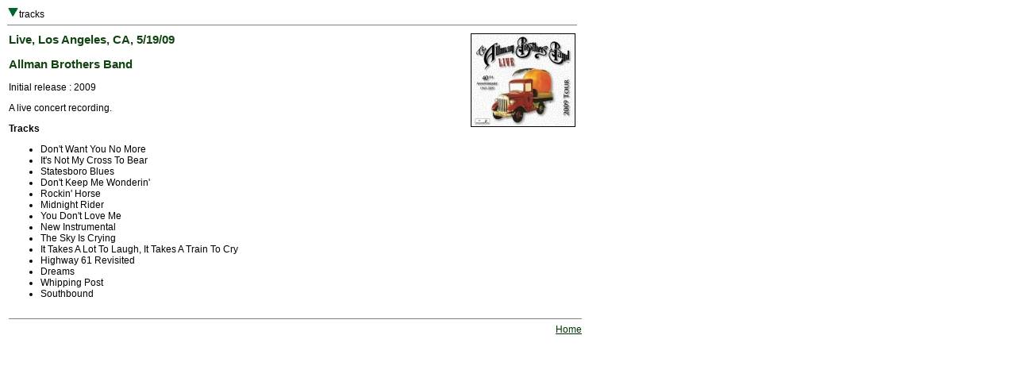

--- FILE ---
content_type: text/html
request_url: http://www.deaddisc.com/disc/ABB_Live_051909.htm
body_size: 717
content:
<HTML><head>
<title>Grateful Dead Family Discography: The Allman Brothers Band Live, Los Angeles, CA, 5/19/09</title>
<link REL="StyleSheet" HREF="G.css">
</head>
<body>
<table border=0 width="720" cellspacing="0" cellpadding="1">
<tr valign="top"><td align="left">
<A HREF="#t"><img src="d.gif" border="0"></a>tracks
<hr size="1" noshade></td></tr></table>

<table border=0 width="720" cellspacing="0" cellpadding="3"><tr valign="top">
<td width="560" align="left"><h3>Live, Los Angeles, CA, 5/19/09</h3><h3>Allman Brothers Band</h3>Initial release : 2009<p>A live concert recording.<p>

<A NAME="t"></a><b>Tracks</b><p>

<UL>
<LI> Don't Want You No More
<LI> It's Not My Cross To Bear
<LI> Statesboro Blues
<LI> Don't Keep Me Wonderin'
<LI> Rockin' Horse
<LI> Midnight Rider
<LI> You Don't Love Me
<LI> New Instrumental
<LI> The Sky Is Crying
<LI> It Takes A Lot To Laugh, It Takes A Train To Cry
<LI> Highway 61 Revisited
<LI> Dreams
<LI> Whipping Post
<LI> Southbound
</ul>

</td>

<td width="180" align="right"><img src="../images/ABB_Live_2009.jpg" alt="album cover" align="center" border="1"></td></tr></table>

<table border=0 width="720" cellspacing="0" cellpadding="3"><tr valign="top"><td>

<div align="right">
<hr width="720" size="1" noshade><A HREF="../index.html">Home</a>
</div></td></tr></table></BODY></HTML>


--- FILE ---
content_type: text/css
request_url: http://www.deaddisc.com/disc/G.css
body_size: 530
content:
BODY {
BACKGROUND-COLOR: #ffffff;
COLOR: black;
FONT-FAMILY: Arial, sans-serif;
FONT-SIZE: 9pt }

P {
BACKGROUND-COLOR: #ffffff;
COLOR: black;
FONT-FAMILY: Arial, sans-serif;
FONT-SIZE: 9pt }

A   {
COLOR: #003300;
FONT-FAMILY: Arial, sans-serif;
FONT-SIZE: 9pt }

TABLE {
COLOR: black;
FONT-FAMILY: Arial, sans-serif;
FONT-SIZE: 9pt }

TD {
COLOR: black;
FONT-FAMILY: Arial, sans-serif;
FONT-SIZE: 9pt }

H3 {
COLOR: #114411;
FONT-FAMILY: Arial, sans-serif;
FONT-SIZE: 11pt;
FONT-WEIGHT: bold }

